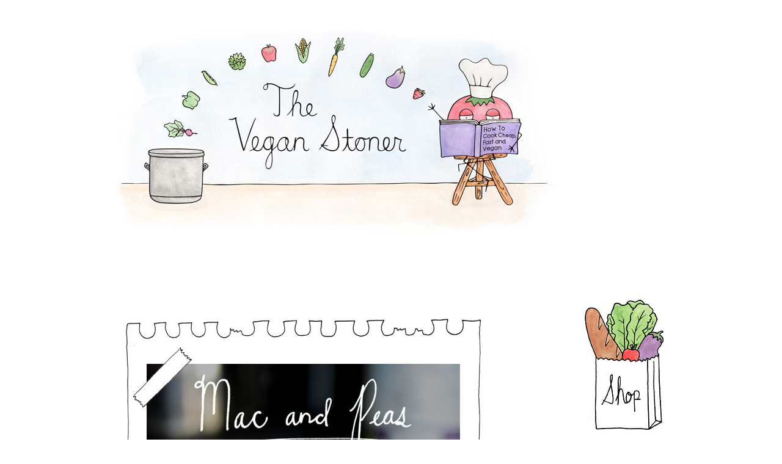

--- FILE ---
content_type: text/html; charset=UTF-8
request_url: https://www.theveganstoner.com/2011/02/vegan-stoners-mac-n-peas.html?showComment=1300151693095
body_size: 13824
content:
<!DOCTYPE html>
<html class='v2' dir='ltr' xmlns='http://www.w3.org/1999/xhtml' xmlns:b='http://www.google.com/2005/gml/b' xmlns:data='http://www.google.com/2005/gml/data' xmlns:expr='http://www.google.com/2005/gml/expr'>
<head>
<link href='https://www.blogger.com/static/v1/widgets/335934321-css_bundle_v2.css' rel='stylesheet' type='text/css'/>
<meta content='IE=EmulateIE7' http-equiv='X-UA-Compatible'/>
<meta content='0e000f4699553d62e952dc99bff7db0a' name='p:domain_verify'/>
<meta content='width=1100' name='viewport'/>
<meta content='text/html; charset=UTF-8' http-equiv='Content-Type'/>
<meta content='blogger' name='generator'/>
<link href='https://www.theveganstoner.com/favicon.ico' rel='icon' type='image/x-icon'/>
<link href='https://www.theveganstoner.com/2011/02/vegan-stoners-mac-n-peas.html' rel='canonical'/>
<link rel="alternate" type="application/atom+xml" title="The Vegan Stoner - Atom" href="https://www.theveganstoner.com/feeds/posts/default" />
<link rel="alternate" type="application/rss+xml" title="The Vegan Stoner - RSS" href="https://www.theveganstoner.com/feeds/posts/default?alt=rss" />
<link rel="service.post" type="application/atom+xml" title="The Vegan Stoner - Atom" href="https://www.blogger.com/feeds/372634576961498331/posts/default" />

<link rel="alternate" type="application/atom+xml" title="The Vegan Stoner - Atom" href="https://www.theveganstoner.com/feeds/6086919831582239641/comments/default" />
<!--Can't find substitution for tag [blog.ieCssRetrofitLinks]-->
<link href='https://blogger.googleusercontent.com/img/b/R29vZ2xl/AVvXsEhVhaBWNH0XA5KnidFI0CvqdGshBvFCtDq_MfE-t2Fbf5D2wDOLIMrgs4drHnAtOT3QKe_IIXsQR_4mKmootZ-obYsLZHVhWWy915ufCUjWDOJR_5uB9aZYdEtm179Z6hyAIcyvL-l7Bwc/s1584/vs-macnpeas-2.jpg' rel='image_src'/>
<meta content='https://www.theveganstoner.com/2011/02/vegan-stoners-mac-n-peas.html' property='og:url'/>
<meta content='Mac and Peas' property='og:title'/>
<meta content='The Vegan Stoner: How To Cook Cheap, Fast and Vegan' property='og:description'/>
<meta content='https://blogger.googleusercontent.com/img/b/R29vZ2xl/AVvXsEhVhaBWNH0XA5KnidFI0CvqdGshBvFCtDq_MfE-t2Fbf5D2wDOLIMrgs4drHnAtOT3QKe_IIXsQR_4mKmootZ-obYsLZHVhWWy915ufCUjWDOJR_5uB9aZYdEtm179Z6hyAIcyvL-l7Bwc/w1200-h630-p-k-no-nu/vs-macnpeas-2.jpg' property='og:image'/>
<title>The Vegan Stoner: Mac and Peas</title>
<style id='page-skin-1' type='text/css'><!--
/*
/* Variable definitions
====================
<Variable name="keycolor" description="Main Color" type="color" default="#66bbdd"/>
<Group description="Page Text" selector="body">
<Variable name="body.font" description="Font" type="font"
default="normal normal 12px Arial, Tahoma, Helvetica, FreeSans, sans-serif"/>
<Variable name="body.text.color" description="Text Color" type="color" default="#222222"/>
</Group>
<Group description="Backgrounds" selector=".body-fauxcolumns-outer">
<Variable name="body.background.color" description="Outer Background" type="color" default="#ffffff"/>
<Variable name="content.background.color" description="Main Background" type="color" default="#ffffff"/>
<Variable name="header.background.color" description="Header Background" type="color" default="transparent"/>
</Group>
<Group description="Links" selector=".main-outer">
<Variable name="link.color" description="Link Color" type="color" default="#7f7f7f"/>
<Variable name="link.visited.color" description="Visited Color" type="color" default="#888888"/>
<Variable name="link.hover.color" description="Hover Color" type="color" default="#7f7f7f"/>
</Group>
<Group description="Blog Title" selector=".header h1">
<Variable name="header.font" description="Font" type="font"
default="normal normal 60px Arial, Tahoma, Helvetica, FreeSans, sans-serif"/>
<Variable name="header.text.color" description="Title Color" type="color" default="#ffffff" />
</Group>
<Group description="Blog Description" selector=".header .description">
<Variable name="description.text.color" description="Description Color" type="color"
default="#777777" />
</Group>
<Group description="Tabs Text" selector=".tabs-inner .widget li a">
<Variable name="tabs.font" description="Font" type="font"
default="normal normal 14px Arial, Tahoma, Helvetica, FreeSans, sans-serif"/>
<Variable name="tabs.text.color" description="Text Color" type="color" default="#999999"/>
<Variable name="tabs.selected.text.color" description="Selected Color" type="color" default="#000000"/>
</Group>
<Group description="Tabs Background" selector=".tabs-outer .PageList">
<Variable name="tabs.background.color" description="Background Color" type="color" default="#ffffff"/>
<Variable name="tabs.selected.background.color" description="Selected Color" type="color" default="#ffffff"/>
</Group>
<Group description="Post Title" selector="h3.post-title, .comments h4">
<Variable name="post.title.font" description="Title Font" type="font"
default="normal normal 14px Arial, Tahoma, Helvetica, FreeSans, sans-serif"/>
<Variable name="post.title.color" description="Color" type="color" default="#FFFFFF"/>
<Variable name="post.title.hover.color" description="Hover Color" type="color" default="#FFFFFF"/>
</Group>
<Group description="Date Header" selector=".date-header">
<Variable name="date.header.color" description="Text Color" type="color"
default="#5d5d5d"/>
<Variable name="date.header.background.color" description="Background Color" type="color"
default="transparent"/>
</Group>
<Group description="Post Footer" selector=".post-footer">
<Variable name="post.footer.text.color" description="Text Color" type="color" default="#666666"/>
<Variable name="post.footer.background.color" description="Background Color" type="color"
default="#ffffff"/>
<Variable name="post.footer.border.color" description="Shadow Color" type="color" default="#ffffff"/>
</Group>
<Group description="Gadgets" selector="h2">
<Variable name="widget.title.font" description="Title Font" type="font"
default="normal bold 11px Arial, Tahoma, Helvetica, FreeSans, sans-serif"/>
<Variable name="widget.title.text.color" description="Title Color" type="color" default="#000000"/>
<Variable name="widget.alternate.text.color" description="Alternate Color" type="color" default="#999999"/>
</Group>
<Group description="Images" selector=".main-inner">
<Variable name="image.background.color" description="Background Color" type="color" default="#ffffff"/>
<Variable name="image.border.color" description="Border Color" type="color" default="#eeeeee"/>
<Variable name="image.text.color" description="Caption Text Color" type="color" default="#5d5d5d"/>
</Group>
<Group description="Accents" selector=".content-inner">
<Variable name="body.rule.color" description="Separator Line Color" type="color" default="#ffffff"/>
<Variable name="tabs.border.color" description="Tabs Border Color" type="color" default="transparent"/>
</Group>
<Variable name="body.background" description="Body Background" type="background"
color="#ffffff" default="$(color) none repeat scroll top left"/>
<Variable name="body.background.override" description="Body Background Override" type="string" default=""/>
<Variable name="body.background.gradient.cap" description="Body Gradient Cap" type="url"
default="url(http://www.blogblog.com/1kt/simple/gradients_light.png)"/>
<Variable name="body.background.gradient.tile" description="Body Gradient Tile" type="url"
default="url(http://www.blogblog.com/1kt/simple/body_gradient_tile_light.png)"/>
<Variable name="content.background.color.selector" description="Content Background Color Selector" type="string" default=".content-inner"/>
<Variable name="content.padding" description="Content Padding" type="length" default="10px"/>
<Variable name="content.padding.horizontal" description="Content Horizontal Padding" type="length" default="10px"/>
<Variable name="content.shadow.spread" description="Content Shadow Spread" type="length" default="40px"/>
<Variable name="content.shadow.spread.webkit" description="Content Shadow Spread (WebKit)" type="length" default="5px"/>
<Variable name="content.shadow.spread.ie" description="Content Shadow Spread (IE)" type="length" default="10px"/>
<Variable name="main.border.width" description="Main Border Width" type="length" default="0"/>
<Variable name="header.background.gradient" description="Header Gradient" type="url" default="none"/>
<Variable name="header.shadow.offset.left" description="Header Shadow Offset Left" type="length" default="-1px"/>
<Variable name="header.shadow.offset.top" description="Header Shadow Offset Top" type="length" default="-1px"/>
<Variable name="header.shadow.spread" description="Header Shadow Spread" type="length" default="1px"/>
<Variable name="header.padding" description="Header Padding" type="length" default="30px"/>
<Variable name="header.border.size" description="Header Border Size" type="length" default="1px"/>
<Variable name="header.bottom.border.size" description="Header Bottom Border Size" type="length" default="1px"/>
<Variable name="header.border.horizontalsize" description="Header Horizontal Border Size" type="length" default="0"/>
<Variable name="description.text.size" description="Description Text Size" type="string" default="140%"/>
<Variable name="tabs.margin.top" description="Tabs Margin Top" type="length" default="0" />
<Variable name="tabs.margin.side" description="Tabs Side Margin" type="length" default="30px" />
<Variable name="tabs.background.gradient" description="Tabs Background Gradient" type="url"
default="url(http://www.blogblog.com/1kt/simple/gradients_light.png)"/>
<Variable name="tabs.border.width" description="Tabs Border Width" type="length" default="0px"/>
<Variable name="tabs.bevel.border.width" description="Tabs Bevel Border Width" type="length" default="0px"/>
<Variable name="date.header.padding" description="Date Header Padding" type="string" default="inherit"/>
<Variable name="date.header.letterspacing" description="Date Header Letter Spacing" type="string" default="inherit"/>
<Variable name="date.header.margin" description="Date Header Margin" type="string" default="inherit"/>
<Variable name="post.margin.bottom" description="Post Bottom Margin" type="length" default="25px"/>
<Variable name="image.border.small.size" description="Image Border Small Size" type="length" default="0px"/>
<Variable name="image.border.large.size" description="Image Border Large Size" type="length" default="0px"/>
<Variable name="page.width.selector" description="Page Width Selector" type="string" default=".region-inner"/>
<Variable name="page.width" description="Page Width" type="string" default="auto"/>
<Variable name="main.section.margin" description="Main Section Margin" type="length" default="15px"/>
<Variable name="main.padding" description="Main Padding" type="length" default="15px"/>
<Variable name="main.padding.top" description="Main Padding Top" type="length" default="30px"/>
<Variable name="main.padding.bottom" description="Main Padding Bottom" type="length" default="30px"/>
<Variable name="paging.background"
color="#ffffff"
description="Background of blog paging area" type="background"
default="transparent none no-repeat scroll top center"/>
<Variable name="footer.bevel" description="Bevel border length of footer" type="length" default="0"/>
<Variable name="startSide" description="Side where text starts in blog language" type="automatic" default="left"/>
<Variable name="endSide" description="Side where text ends in blog language" type="automatic" default="right"/>
*/
/* Content
----------------------------------------------- */
body, .body-fauxcolumn-outer {
font: normal normal 14px 'Courier New', Courier, FreeMono, monospace;
color: #5d5d5d;
background: #ffffff none repeat scroll top left;
padding: 0 0 0 0;
}
html body .region-inner {
min-width: 0;
max-width: 100%;
width: auto;
}
a:link {
text-decoration:none;
color: #999999;
}
a:visited {
text-decoration:none;
color: #999999;
}
a:hover {
text-decoration:underline;
color: #7f7f7f;
}
.body-fauxcolumn-outer .fauxcolumn-inner {
background: transparent none repeat scroll top left;
_background-image: none;
}
.body-fauxcolumn-outer .cap-top {
position: absolute;
z-index: 1;
height: 400px;
width: 100%;
background: #ffffff none repeat scroll top left;
}
.body-fauxcolumn-outer .cap-top .cap-left {
width: 100%;
background: transparent none repeat-x scroll top left;
_background-image: none;
}
.content-outer {
-moz-box-shadow: 0 0 0 rgba(0, 0, 0, 0);
-webkit-box-shadow: 0 0 0 rgba(0, 0, 0, 0);
-goog-ms-box-shadow: 0 0 0 #ffffff;
box-shadow: 0 0 0 rgba(0, 0, 0, 0);
margin-bottom: 0px;
}
.content-inner {
padding: 10px 40px;
}
.content-inner {
background-color: #ffffff;
}
/* Header
----------------------------------------------- */
.header-outer {
background: transparent none repeat-x scroll 0 -400px;
_background-image: none;
}
.Header h1 {
font: normal normal 40px 'Trebuchet MS',Trebuchet,Verdana,sans-serif;
color: #ffffff;
text-shadow: 0 0 0 rgba(0, 0, 0, 0);
}
.Header h1 a {
color: #ffffff;
}
.Header .description {
font-size: 16px;
color: #ffffff;
}
.header-inner .Header .titlewrapper {
padding: 22px 0;
}
.header-inner .Header .descriptionwrapper {
padding: 0 0;
}
/* Tabs
----------------------------------------------- */
.tabs-inner .section:first-child {
border-top: 0 solid transparent;
}
.tabs-inner .section:first-child ul {
margin-top: -1px;
border-top: 1px solid transparent;
border-left: 1px solid transparent;
border-right: 1px solid transparent;
}
.tabs-inner .widget ul {
background: transparent none repeat-x scroll 0 -800px;
_background-image: none;
border-bottom: 0px solid transparent;
margin-top: 0;
margin-left: -30px;
margin-right: -30px;
}
.tabs-inner .widget li a {
display: inline-block;
padding: .6em 1em;
font: normal normal 14px 'Courier New', Courier, FreeMono, monospace;
color: #ffffff;
border-left: 0px solid #ffffff;
border-right: 0px solid transparent;
}
.tabs-inner .widget li:first-child a {
border-left: none;
}
.tabs-inner .widget li.selected a, .tabs-inner .widget li a:hover {
color: #ffffff;
background-color: #ffffff;
text-decoration: none;
}
/* Columns
----------------------------------------------- */
.main-outer {
border-top: 0 solid transparent;
}
.fauxcolumn-left-outer .fauxcolumn-inner {
border-right: 0px solid transparent;
}
.fauxcolumn-right-outer .fauxcolumn-inner {
border-left: 0px solid transparent;
}
/* Headings
----------------------------------------------- */
h2 {
margin: 0 0 1em 0;
font: normal bold 16px 'Courier New', Courier, FreeMono, monospace;
color: #ffffff;
text-transform: uppercase;
}
/* Widgets
----------------------------------------------- */
.widget .zippy {
color: #ffffff;
text-shadow: 2px 2px 1px rgba(0, 0, 0, 0);
}
.widget .popular-posts ul {
list-style: none;
}
/* Posts
----------------------------------------------- */
.date-header span {
background-color: #ffffff;
color: #ffffff;
padding: 0.4em;
letter-spacing: 3px;
margin: inherit;
}
.main-inner {
padding-top: 35px;
padding-bottom: 65px;
}
.main-inner .column-center-inner {
padding: 0 0;
}
.main-inner .column-center-inner .section {
margin: 0 1em;
}
.post {
margin: 0 0 45px 0;
}
h3.post-title {
margin: 0;
font: normal normal 24px 'Courier New', Courier, FreeMono, monospace;
color: #FFFFFF;
}
h3.post-title a {
color: #FFFFFF;
}
h3.post-title a:hover {
color: #FFFFFF;
}
.post-body {
font-size: 110%;
line-height: 1.4;
position: relative;
}
.post-body img, .post-body .tr-caption-container, .Profile img, .Image img,
.BlogList .item-thumbnail img {
padding: 2px;
background: transparent;
border: 1px solid transparent;
-moz-box-shadow: 0px 0px 0px rgba(0, 0, 0, 0);
-webkit-box-shadow: 0px 0px 0px rgba(0, 0, 0, 0);
box-shadow: 0px 0px 0px rgba(0, 0, 0, 0);
}
.post-body img, .post-body .tr-caption-container {
padding: 5px;
}
.post-body .tr-caption-container {
color: transparent;
}
.post-body .tr-caption-container img {
padding: 0;
background: transparent;
border: none;
-moz-box-shadow: 0 0 0 rgba(0, 0, 0, 0);
-webkit-box-shadow: 0 0 0 rgba(0, 0, 0, 0);
box-shadow: 0 0 0 rgba(0, 0, 0, 0);
}
.post-header {
margin: 0 0 1.5em;
line-height: 0;
font-size: 90%;
}
.post-footer {
margin: 20px -2px 0;
padding: 5px 10px;
color: #bebebe;
background-color: transparent;
border-bottom: 0px solid transparent;
line-height: 0;
font-size: 100%;
}
#comments .comment-author {
padding-top: 1.5em;
border-top: 1px solid transparent;
background-position: 0 1.5em;
}
#comments .comment-author:first-child {
padding-top: 0;
border-top: none;
}
.avatar-image-container {
margin: .2em 0 0;
}
#comments .avatar-image-container img {
border: 1px solid transparent;
}
/* Accents
---------------------------------------------- */
.section-columns td.columns-cell {
border-left: 1px solid transparent;
}
.blog-pager {
background: transparent url(//www.blogblog.com/1kt/simple/paging_dot.png) repeat-x scroll top center;
}
.blog-pager-older-link, .home-link,
.blog-pager-newer-link {
background-color: #ffffff;
padding: 5px;
}
.footer-outer {
border-top: 0px dashed #bbbbbb;
}
/* Mobile
----------------------------------------------- */
body.mobile  {
padding: 0;
}
.mobile .content-inner {
padding: 0;
}
.mobile .content-outer {
-webkit-box-shadow: 0 0 3px rgba(0, 0, 0, 0);
box-shadow: 0 0 3px rgba(0, 0, 0, 0);
padding: 0 0;
}
body.mobile .AdSense {
margin-left: -0;
}
.mobile .tabs-inner .widget ul {
margin-left: 0;
margin-right: 0;
}
.mobile .post {
margin: 0;
}
.mobile .main-inner .column-center-inner .section {
margin: 0;
}
.mobile .main-inner {
padding-top: 20px;
padding-bottom: 20px;
}
.mobile .main-inner .column-center-inner {
padding: 0;
}
.mobile .date-header span {
padding: 0.4em 10px;
margin: 0 -10px;
}
.mobile h3.post-title {
margin: 0;
}
.mobile .blog-pager {
background: transparent;
}
.mobile .footer-outer {
border-top: none;
}
.mobile .main-inner, .mobile .footer-inner {
background-color: #ffffff;
}
.mobile-link-button {
background-color: #999999;
}
.mobile-link-button a:link, .mobile-link-button a:visited {
color: #ffffff;
}

--></style>
<style id='template-skin-1' type='text/css'><!--
body {
min-width: 990px;
}
.content-outer, .content-fauxcolumn-outer, .region-inner {
min-width: 990px;
max-width: 990px;
_width: 990px;
}
.main-inner .columns {
padding-left: 0px;
padding-right: 180px;
}
.main-inner .fauxcolumn-center-outer {
left: 0px;
right: 180px;
/* IE6 does not respect left and right together */
_width: expression(this.parentNode.offsetWidth -
parseInt("0px") -
parseInt("180px") + 'px');
}
.main-inner .fauxcolumn-left-outer {
width: 0px;
}
.main-inner .fauxcolumn-right-outer {
width: 180px;
}
.main-inner .column-left-outer {
width: 0px;
right: 100%;
margin-left: -0px;
}
.main-inner .column-right-outer {
width: 180px;
margin-right: -180px;
}
#layout {
min-width: 0;
}
#layout .content-outer {
min-width: 0;
width: 800px;
}
#layout .region-inner {
min-width: 0;
width: auto;
}
--></style>
<script type='text/javascript'>

  var _gaq = _gaq || [];
  _gaq.push(['_setAccount', 'UA-10390455-2']);
  _gaq.push(['_trackPageview']);

  (function() {
    var ga = document.createElement('script'); ga.type = 'text/javascript'; ga.async = true;
    ga.src = ('https:' == document.location.protocol ? 'https://ssl' : 'http://www') + '.google-analytics.com/ga.js';
    var s = document.getElementsByTagName('script')[0]; s.parentNode.insertBefore(ga, s);
  })();

</script>
<link href='https://www.blogger.com/dyn-css/authorization.css?targetBlogID=372634576961498331&amp;zx=90ae4efd-8d70-4a6c-a76e-7568a00c10eb' media='none' onload='if(media!=&#39;all&#39;)media=&#39;all&#39;' rel='stylesheet'/><noscript><link href='https://www.blogger.com/dyn-css/authorization.css?targetBlogID=372634576961498331&amp;zx=90ae4efd-8d70-4a6c-a76e-7568a00c10eb' rel='stylesheet'/></noscript>
<meta name='google-adsense-platform-account' content='ca-host-pub-1556223355139109'/>
<meta name='google-adsense-platform-domain' content='blogspot.com'/>

</head>
<body class='loading'>
<div class='navbar no-items section' id='navbar'>
</div>
<div class='body-fauxcolumns'>
<div class='fauxcolumn-outer body-fauxcolumn-outer'>
<div class='cap-top'>
<div class='cap-left'></div>
<div class='cap-right'></div>
</div>
<div class='fauxborder-left'>
<div class='fauxborder-right'></div>
<div class='fauxcolumn-inner'>
</div>
</div>
<div class='cap-bottom'>
<div class='cap-left'></div>
<div class='cap-right'></div>
</div>
</div>
</div>
<div class='content'>
<div class='content-fauxcolumns'>
<div class='fauxcolumn-outer content-fauxcolumn-outer'>
<div class='cap-top'>
<div class='cap-left'></div>
<div class='cap-right'></div>
</div>
<div class='fauxborder-left'>
<div class='fauxborder-right'></div>
<div class='fauxcolumn-inner'>
</div>
</div>
<div class='cap-bottom'>
<div class='cap-left'></div>
<div class='cap-right'></div>
</div>
</div>
</div>
<div class='content-outer'>
<div class='content-cap-top cap-top'>
<div class='cap-left'></div>
<div class='cap-right'></div>
</div>
<div class='fauxborder-left content-fauxborder-left'>
<div class='fauxborder-right content-fauxborder-right'></div>
<div class='content-inner'>
<header>
<div class='header-outer'>
<div class='header-cap-top cap-top'>
<div class='cap-left'></div>
<div class='cap-right'></div>
</div>
<div class='fauxborder-left header-fauxborder-left'>
<div class='fauxborder-right header-fauxborder-right'></div>
<div class='region-inner header-inner'>
<div class='header section' id='header'><div class='widget Header' data-version='1' id='Header1'>
<div id='header-inner'>
<a href='https://www.theveganstoner.com/' style='display: block'>
<img alt='The Vegan Stoner' height='353px; ' id='Header1_headerimg' src='https://blogger.googleusercontent.com/img/b/R29vZ2xl/AVvXsEgLpAnWXOBjogxnq43sF37L6YkmK0FqW-Y8psEbzATGzDg-m1TqXOFnSPS6RiZqNpOJxTHhwpvx3gEfoXz_kptAKXUjjbtqfjzIl8WfsOtT0w0mNtzXxcvuhELZhg2s0bI9mpTNDiHH38c/s1600-r/Banner-Jan-13.jpg' style='display: block' width='729px; '/>
</a>
</div>
</div></div>
</div>
</div>
<div class='header-cap-bottom cap-bottom'>
<div class='cap-left'></div>
<div class='cap-right'></div>
</div>
</div>
</header>
<div class='tabs-outer'>
<div class='tabs-cap-top cap-top'>
<div class='cap-left'></div>
<div class='cap-right'></div>
</div>
<div class='fauxborder-left tabs-fauxborder-left'>
<div class='fauxborder-right tabs-fauxborder-right'></div>
<div class='region-inner tabs-inner'>
<div class='tabs no-items section' id='crosscol'></div>
<div class='tabs no-items section' id='crosscol-overflow'></div>
</div>
</div>
<div class='tabs-cap-bottom cap-bottom'>
<div class='cap-left'></div>
<div class='cap-right'></div>
</div>
</div>
<div class='main-outer'>
<div class='main-cap-top cap-top'>
<div class='cap-left'></div>
<div class='cap-right'></div>
</div>
<div class='fauxborder-left main-fauxborder-left'>
<div class='fauxborder-right main-fauxborder-right'></div>
<div class='region-inner main-inner'>
<div class='columns fauxcolumns'>
<div class='fauxcolumn-outer fauxcolumn-center-outer'>
<div class='cap-top'>
<div class='cap-left'></div>
<div class='cap-right'></div>
</div>
<div class='fauxborder-left'>
<div class='fauxborder-right'></div>
<div class='fauxcolumn-inner'>
</div>
</div>
<div class='cap-bottom'>
<div class='cap-left'></div>
<div class='cap-right'></div>
</div>
</div>
<div class='fauxcolumn-outer fauxcolumn-left-outer'>
<div class='cap-top'>
<div class='cap-left'></div>
<div class='cap-right'></div>
</div>
<div class='fauxborder-left'>
<div class='fauxborder-right'></div>
<div class='fauxcolumn-inner'>
</div>
</div>
<div class='cap-bottom'>
<div class='cap-left'></div>
<div class='cap-right'></div>
</div>
</div>
<div class='fauxcolumn-outer fauxcolumn-right-outer'>
<div class='cap-top'>
<div class='cap-left'></div>
<div class='cap-right'></div>
</div>
<div class='fauxborder-left'>
<div class='fauxborder-right'></div>
<div class='fauxcolumn-inner'>
</div>
</div>
<div class='cap-bottom'>
<div class='cap-left'></div>
<div class='cap-right'></div>
</div>
</div>
<!-- corrects IE6 width calculation -->
<div class='columns-inner'>
<div class='column-center-outer'>
<div class='column-center-inner'>
<div class='main section' id='main'><div class='widget Blog' data-version='1' id='Blog1'>
<div class='blog-posts hfeed'>
<!--Can't find substitution for tag [defaultAdStart]-->

          <div class="date-outer">
        

          <div class="date-posts">
        
<div class='post-outer'>
<div class='post hentry'>
<a name='6086919831582239641'></a>
<h3 class='post-title entry-title'>
Mac and Peas
</h3>
<div class='post-header'>
<div class='post-header-line-1'></div>
</div>
<div class='post-body entry-content'>
<br><br><img alt="The Vegan Stoner&#39;s Mac and Peas" border="0" src="https://blogger.googleusercontent.com/img/b/R29vZ2xl/AVvXsEhVhaBWNH0XA5KnidFI0CvqdGshBvFCtDq_MfE-t2Fbf5D2wDOLIMrgs4drHnAtOT3QKe_IIXsQR_4mKmootZ-obYsLZHVhWWy915ufCUjWDOJR_5uB9aZYdEtm179Z6hyAIcyvL-l7Bwc/s1584/vs-macnpeas-2.jpg" />
<div style='clear: both;'></div>
</div>
<div class='post-footer'>
<div class='post-footer-line post-footer-line-1'><span class='post-comment-link'>
</span>
<span class='post-icons'>
</span>
</div>
<div class='post-footer-line post-footer-line-2'></div>
<div class='post-footer-line post-footer-line-3'></div>
</div>
</div>
<div class='comments' id='comments'>
<a name='comments'></a>
<h4>33 comments:</h4>
<div id='Blog1_comments-block-wrapper'>
<dl class='' id='comments-block'>
<dt class='comment-author anon-comment-icon' id='c8515961376732591800'>
<a name='c8515961376732591800'></a>
<a href='http://twitter.com/slizzi' rel='nofollow'>Lizz</a>
said...
</dt>
<dd class='comment-body' id='Blog1_cmt-8515961376732591800'>
<p>
I hope this blog didn&#39;t end because I love it!
</p>
</dd>
<dd class='comment-footer'>
<span class='comment-timestamp'>
<a href='https://www.theveganstoner.com/2011/02/vegan-stoners-mac-n-peas.html?showComment=1298343182967#c8515961376732591800' title='comment permalink'>
February 21, 2011
</a>
<span class='item-control blog-admin pid-1986880145'>
<a class='comment-delete' href='https://www.blogger.com/comment/delete/372634576961498331/8515961376732591800' title='Delete Comment'>
<img src='https://resources.blogblog.com/img/icon_delete13.gif'/>
</a>
</span>
</span>
</dd>
<dt class='comment-author blogger-comment-icon' id='c5228883307759852390'>
<a name='c5228883307759852390'></a>
<a href='https://www.blogger.com/profile/03318495407077862857' rel='nofollow'>Social Network Suicide</a>
said...
</dt>
<dd class='comment-body' id='Blog1_cmt-5228883307759852390'>
<p>
Nutritional yeast vegan mac is the best! I am not even vegan.
</p>
</dd>
<dd class='comment-footer'>
<span class='comment-timestamp'>
<a href='https://www.theveganstoner.com/2011/02/vegan-stoners-mac-n-peas.html?showComment=1298396190849#c5228883307759852390' title='comment permalink'>
February 22, 2011
</a>
<span class='item-control blog-admin pid-1725165632'>
<a class='comment-delete' href='https://www.blogger.com/comment/delete/372634576961498331/5228883307759852390' title='Delete Comment'>
<img src='https://resources.blogblog.com/img/icon_delete13.gif'/>
</a>
</span>
</span>
</dd>
<dt class='comment-author anon-comment-icon' id='c7436763287236421969'>
<a name='c7436763287236421969'></a>
Ria
said...
</dt>
<dd class='comment-body' id='Blog1_cmt-7436763287236421969'>
<p>
This blog is amazing, where/how do you get these recipes? Never stop doing this, please
</p>
</dd>
<dd class='comment-footer'>
<span class='comment-timestamp'>
<a href='https://www.theveganstoner.com/2011/02/vegan-stoners-mac-n-peas.html?showComment=1298412286614#c7436763287236421969' title='comment permalink'>
February 22, 2011
</a>
<span class='item-control blog-admin pid-1986880145'>
<a class='comment-delete' href='https://www.blogger.com/comment/delete/372634576961498331/7436763287236421969' title='Delete Comment'>
<img src='https://resources.blogblog.com/img/icon_delete13.gif'/>
</a>
</span>
</span>
</dd>
<dt class='comment-author anon-comment-icon' id='c7760011110369177048'>
<a name='c7760011110369177048'></a>
Anonymous
said...
</dt>
<dd class='comment-body' id='Blog1_cmt-7760011110369177048'>
<p>
What exactly is a &#39;scoop&#39; of margerine? <br />Looks very yummy.
</p>
</dd>
<dd class='comment-footer'>
<span class='comment-timestamp'>
<a href='https://www.theveganstoner.com/2011/02/vegan-stoners-mac-n-peas.html?showComment=1298428663757#c7760011110369177048' title='comment permalink'>
February 22, 2011
</a>
<span class='item-control blog-admin pid-1986880145'>
<a class='comment-delete' href='https://www.blogger.com/comment/delete/372634576961498331/7760011110369177048' title='Delete Comment'>
<img src='https://resources.blogblog.com/img/icon_delete13.gif'/>
</a>
</span>
</span>
</dd>
<dt class='comment-author anon-comment-icon' id='c9161398174480310596'>
<a name='c9161398174480310596'></a>
The Vegan Stoner
said...
</dt>
<dd class='comment-body' id='Blog1_cmt-9161398174480310596'>
<p>
A spoonful more or less, to taste.
</p>
</dd>
<dd class='comment-footer'>
<span class='comment-timestamp'>
<a href='https://www.theveganstoner.com/2011/02/vegan-stoners-mac-n-peas.html?showComment=1298440121171#c9161398174480310596' title='comment permalink'>
February 22, 2011
</a>
<span class='item-control blog-admin pid-1986880145'>
<a class='comment-delete' href='https://www.blogger.com/comment/delete/372634576961498331/9161398174480310596' title='Delete Comment'>
<img src='https://resources.blogblog.com/img/icon_delete13.gif'/>
</a>
</span>
</span>
</dd>
<dt class='comment-author anon-comment-icon' id='c5050787676981188247'>
<a name='c5050787676981188247'></a>
Dylan
said...
</dt>
<dd class='comment-body' id='Blog1_cmt-5050787676981188247'>
<p>
Made this late last night. Quick and simply Amazing! Going to eat the leftovers right now *munch munch munch*
</p>
</dd>
<dd class='comment-footer'>
<span class='comment-timestamp'>
<a href='https://www.theveganstoner.com/2011/02/vegan-stoners-mac-n-peas.html?showComment=1298595486710#c5050787676981188247' title='comment permalink'>
February 24, 2011
</a>
<span class='item-control blog-admin pid-1986880145'>
<a class='comment-delete' href='https://www.blogger.com/comment/delete/372634576961498331/5050787676981188247' title='Delete Comment'>
<img src='https://resources.blogblog.com/img/icon_delete13.gif'/>
</a>
</span>
</span>
</dd>
<dt class='comment-author anon-comment-icon' id='c90813124353067353'>
<a name='c90813124353067353'></a>
<a href='http://juliannerae.tumblr.com' rel='nofollow'>jrhall</a>
said...
</dt>
<dd class='comment-body' id='Blog1_cmt-90813124353067353'>
<p>
This was awesome. I added a little almond milk, some Herbamare, and some freshly grated black pepper -- yum!
</p>
</dd>
<dd class='comment-footer'>
<span class='comment-timestamp'>
<a href='https://www.theveganstoner.com/2011/02/vegan-stoners-mac-n-peas.html?showComment=1298928058153#c90813124353067353' title='comment permalink'>
February 28, 2011
</a>
<span class='item-control blog-admin pid-1986880145'>
<a class='comment-delete' href='https://www.blogger.com/comment/delete/372634576961498331/90813124353067353' title='Delete Comment'>
<img src='https://resources.blogblog.com/img/icon_delete13.gif'/>
</a>
</span>
</span>
</dd>
<dt class='comment-author anon-comment-icon' id='c1819264160236482482'>
<a name='c1819264160236482482'></a>
Rach
said...
</dt>
<dd class='comment-body' id='Blog1_cmt-1819264160236482482'>
<p>
How much pasta should I cook for this recipe??
</p>
</dd>
<dd class='comment-footer'>
<span class='comment-timestamp'>
<a href='https://www.theveganstoner.com/2011/02/vegan-stoners-mac-n-peas.html?showComment=1298936019601#c1819264160236482482' title='comment permalink'>
February 28, 2011
</a>
<span class='item-control blog-admin pid-1986880145'>
<a class='comment-delete' href='https://www.blogger.com/comment/delete/372634576961498331/1819264160236482482' title='Delete Comment'>
<img src='https://resources.blogblog.com/img/icon_delete13.gif'/>
</a>
</span>
</span>
</dd>
<dt class='comment-author anon-comment-icon' id='c2277617571102617153'>
<a name='c2277617571102617153'></a>
The Vegan Stoner
said...
</dt>
<dd class='comment-body' id='Blog1_cmt-2277617571102617153'>
<p>
About two servings, depending on how &quot;yeasty&quot; you want your mac to be and the type of noodles you&#39;re using.
</p>
</dd>
<dd class='comment-footer'>
<span class='comment-timestamp'>
<a href='https://www.theveganstoner.com/2011/02/vegan-stoners-mac-n-peas.html?showComment=1299043255151#c2277617571102617153' title='comment permalink'>
March 01, 2011
</a>
<span class='item-control blog-admin pid-1986880145'>
<a class='comment-delete' href='https://www.blogger.com/comment/delete/372634576961498331/2277617571102617153' title='Delete Comment'>
<img src='https://resources.blogblog.com/img/icon_delete13.gif'/>
</a>
</span>
</span>
</dd>
<dt class='comment-author blogger-comment-icon' id='c8829455944982417000'>
<a name='c8829455944982417000'></a>
<a href='https://www.blogger.com/profile/15668122903076894263' rel='nofollow'>Sammy</a>
said...
</dt>
<dd class='comment-body' id='Blog1_cmt-8829455944982417000'>
<p>
is it sriracha chili sauce or like a sweet thai chili sauce?
</p>
</dd>
<dd class='comment-footer'>
<span class='comment-timestamp'>
<a href='https://www.theveganstoner.com/2011/02/vegan-stoners-mac-n-peas.html?showComment=1299787961113#c8829455944982417000' title='comment permalink'>
March 10, 2011
</a>
<span class='item-control blog-admin pid-1456087327'>
<a class='comment-delete' href='https://www.blogger.com/comment/delete/372634576961498331/8829455944982417000' title='Delete Comment'>
<img src='https://resources.blogblog.com/img/icon_delete13.gif'/>
</a>
</span>
</span>
</dd>
<dt class='comment-author anon-comment-icon' id='c3023186059344947889'>
<a name='c3023186059344947889'></a>
The Vegan Stoner
said...
</dt>
<dd class='comment-body' id='Blog1_cmt-3023186059344947889'>
<p>
We didn&#39;t use a sweet sauce, but that might be just as delicious. Let us know how it comes out if you try it that way.
</p>
</dd>
<dd class='comment-footer'>
<span class='comment-timestamp'>
<a href='https://www.theveganstoner.com/2011/02/vegan-stoners-mac-n-peas.html?showComment=1299792690348#c3023186059344947889' title='comment permalink'>
March 10, 2011
</a>
<span class='item-control blog-admin pid-1986880145'>
<a class='comment-delete' href='https://www.blogger.com/comment/delete/372634576961498331/3023186059344947889' title='Delete Comment'>
<img src='https://resources.blogblog.com/img/icon_delete13.gif'/>
</a>
</span>
</span>
</dd>
<dt class='comment-author blogger-comment-icon' id='c5356990892359475751'>
<a name='c5356990892359475751'></a>
<a href='https://www.blogger.com/profile/15488376219778054436' rel='nofollow'>E.</a>
said...
</dt>
<dd class='comment-body' id='Blog1_cmt-5356990892359475751'>
<p>
Tried this but wasn&#39;t very successful. I don&#39;t get the flour part... is sucks up all the creaminess and makes it dry. Maybe I added too much?
</p>
</dd>
<dd class='comment-footer'>
<span class='comment-timestamp'>
<a href='https://www.theveganstoner.com/2011/02/vegan-stoners-mac-n-peas.html?showComment=1300146975358#c5356990892359475751' title='comment permalink'>
March 14, 2011
</a>
<span class='item-control blog-admin pid-287490655'>
<a class='comment-delete' href='https://www.blogger.com/comment/delete/372634576961498331/5356990892359475751' title='Delete Comment'>
<img src='https://resources.blogblog.com/img/icon_delete13.gif'/>
</a>
</span>
</span>
</dd>
<dt class='comment-author anon-comment-icon' id='c2551827284885995527'>
<a name='c2551827284885995527'></a>
The Vegan Stoner
said...
</dt>
<dd class='comment-body' id='Blog1_cmt-2551827284885995527'>
<p>
Sorry to hear that Erin. Try adding soy milk or a bit of water until it reaches your desired consistency. Also make sure to mix in the whole can of peas, including the liquid.
</p>
</dd>
<dd class='comment-footer'>
<span class='comment-timestamp'>
<a href='https://www.theveganstoner.com/2011/02/vegan-stoners-mac-n-peas.html?showComment=1300151693095#c2551827284885995527' title='comment permalink'>
March 14, 2011
</a>
<span class='item-control blog-admin pid-1986880145'>
<a class='comment-delete' href='https://www.blogger.com/comment/delete/372634576961498331/2551827284885995527' title='Delete Comment'>
<img src='https://resources.blogblog.com/img/icon_delete13.gif'/>
</a>
</span>
</span>
</dd>
<dt class='comment-author blogger-comment-icon' id='c312195188770676818'>
<a name='c312195188770676818'></a>
<a href='https://www.blogger.com/profile/15488376219778054436' rel='nofollow'>E.</a>
said...
</dt>
<dd class='comment-body' id='Blog1_cmt-312195188770676818'>
<p>
Ahhh crap. I dumped out the pea juice!!! I&#39;ll know for next time :)
</p>
</dd>
<dd class='comment-footer'>
<span class='comment-timestamp'>
<a href='https://www.theveganstoner.com/2011/02/vegan-stoners-mac-n-peas.html?showComment=1300209615546#c312195188770676818' title='comment permalink'>
March 15, 2011
</a>
<span class='item-control blog-admin pid-287490655'>
<a class='comment-delete' href='https://www.blogger.com/comment/delete/372634576961498331/312195188770676818' title='Delete Comment'>
<img src='https://resources.blogblog.com/img/icon_delete13.gif'/>
</a>
</span>
</span>
</dd>
<dt class='comment-author anon-comment-icon' id='c8777720355848099295'>
<a name='c8777720355848099295'></a>
<a href='http://www.veganimsandstuff.tumblr.com' rel='nofollow'>Joshua LaBure</a>
said...
</dt>
<dd class='comment-body' id='Blog1_cmt-8777720355848099295'>
<p>
I just made this and it was soo good and easy. I have been referring this blog to all my vegan friends!
</p>
</dd>
<dd class='comment-footer'>
<span class='comment-timestamp'>
<a href='https://www.theveganstoner.com/2011/02/vegan-stoners-mac-n-peas.html?showComment=1300216166019#c8777720355848099295' title='comment permalink'>
March 15, 2011
</a>
<span class='item-control blog-admin pid-1986880145'>
<a class='comment-delete' href='https://www.blogger.com/comment/delete/372634576961498331/8777720355848099295' title='Delete Comment'>
<img src='https://resources.blogblog.com/img/icon_delete13.gif'/>
</a>
</span>
</span>
</dd>
<dt class='comment-author anon-comment-icon' id='c8875679620430290606'>
<a name='c8875679620430290606'></a>
Anonymous
said...
</dt>
<dd class='comment-body' id='Blog1_cmt-8875679620430290606'>
<p>
I just made this and it was so delicious!<br />I didn&#39;t have any canned peas on hand so I added canned corn instead.I also threw in some fresh chopped broccoli.Delicious! I love this blog so much! :)
</p>
</dd>
<dd class='comment-footer'>
<span class='comment-timestamp'>
<a href='https://www.theveganstoner.com/2011/02/vegan-stoners-mac-n-peas.html?showComment=1300253097688#c8875679620430290606' title='comment permalink'>
March 15, 2011
</a>
<span class='item-control blog-admin pid-1986880145'>
<a class='comment-delete' href='https://www.blogger.com/comment/delete/372634576961498331/8875679620430290606' title='Delete Comment'>
<img src='https://resources.blogblog.com/img/icon_delete13.gif'/>
</a>
</span>
</span>
</dd>
<dt class='comment-author blogger-comment-icon' id='c3747399583247534637'>
<a name='c3747399583247534637'></a>
<a href='https://www.blogger.com/profile/04997483997119904789' rel='nofollow'>Olivia Dkteaux</a>
said...
</dt>
<dd class='comment-body' id='Blog1_cmt-3747399583247534637'>
<p>
I love this blog, I love how you guys present easy and accessible recipes. The fact that you guys use beautiful drawings of the ingredients makes it much less daunting when I&#39;m fried. I planned this weeks shopping list according to several of these recipes, I am so excited.<br /><br />I love you guys never stop!!! I want to make everything! LOVE!!!!!
</p>
</dd>
<dd class='comment-footer'>
<span class='comment-timestamp'>
<a href='https://www.theveganstoner.com/2011/02/vegan-stoners-mac-n-peas.html?showComment=1301508415806#c3747399583247534637' title='comment permalink'>
March 30, 2011
</a>
<span class='item-control blog-admin pid-1538663923'>
<a class='comment-delete' href='https://www.blogger.com/comment/delete/372634576961498331/3747399583247534637' title='Delete Comment'>
<img src='https://resources.blogblog.com/img/icon_delete13.gif'/>
</a>
</span>
</span>
</dd>
<dt class='comment-author blogger-comment-icon' id='c2119446858257531275'>
<a name='c2119446858257531275'></a>
<a href='https://www.blogger.com/profile/06799012700161313694' rel='nofollow'>JayBerghoff</a>
said...
</dt>
<dd class='comment-body' id='Blog1_cmt-2119446858257531275'>
<p>
I didn&#39;t have any chili sauce in my kitchen today when I was making this, so I added a bit of cayenne pepper to spice it up and it was delicious! <br /><br />I love your recipes!!! Such great ideas. thank you ever so much :)
</p>
</dd>
<dd class='comment-footer'>
<span class='comment-timestamp'>
<a href='https://www.theveganstoner.com/2011/02/vegan-stoners-mac-n-peas.html?showComment=1303248475605#c2119446858257531275' title='comment permalink'>
April 19, 2011
</a>
<span class='item-control blog-admin pid-487968874'>
<a class='comment-delete' href='https://www.blogger.com/comment/delete/372634576961498331/2119446858257531275' title='Delete Comment'>
<img src='https://resources.blogblog.com/img/icon_delete13.gif'/>
</a>
</span>
</span>
</dd>
<dt class='comment-author anon-comment-icon' id='c2438246868997195634'>
<a name='c2438246868997195634'></a>
Anonymous
said...
</dt>
<dd class='comment-body' id='Blog1_cmt-2438246868997195634'>
<p>
This was so delicious and easy to make! Super filling as well. I have lots of leftovers! :]
</p>
</dd>
<dd class='comment-footer'>
<span class='comment-timestamp'>
<a href='https://www.theveganstoner.com/2011/02/vegan-stoners-mac-n-peas.html?showComment=1303690460484#c2438246868997195634' title='comment permalink'>
April 24, 2011
</a>
<span class='item-control blog-admin pid-1986880145'>
<a class='comment-delete' href='https://www.blogger.com/comment/delete/372634576961498331/2438246868997195634' title='Delete Comment'>
<img src='https://resources.blogblog.com/img/icon_delete13.gif'/>
</a>
</span>
</span>
</dd>
<dt class='comment-author blogger-comment-icon' id='c118961805514370139'>
<a name='c118961805514370139'></a>
<a href='https://www.blogger.com/profile/01297764310752646250' rel='nofollow'>Maya Mange</a>
said...
</dt>
<dd class='comment-body' id='Blog1_cmt-118961805514370139'>
<p>
Yum ! I juste made this with canned lentils instead of green peas (which I didn&#39;t have) and added diced firm tofu. Love it !
</p>
</dd>
<dd class='comment-footer'>
<span class='comment-timestamp'>
<a href='https://www.theveganstoner.com/2011/02/vegan-stoners-mac-n-peas.html?showComment=1305036245433#c118961805514370139' title='comment permalink'>
May 10, 2011
</a>
<span class='item-control blog-admin pid-675782364'>
<a class='comment-delete' href='https://www.blogger.com/comment/delete/372634576961498331/118961805514370139' title='Delete Comment'>
<img src='https://resources.blogblog.com/img/icon_delete13.gif'/>
</a>
</span>
</span>
</dd>
<dt class='comment-author anon-comment-icon' id='c4372294358465004619'>
<a name='c4372294358465004619'></a>
<a href='http://gemeaux.tumblr.com' rel='nofollow'>Katie</a>
said...
</dt>
<dd class='comment-body' id='Blog1_cmt-4372294358465004619'>
<p>
Awesome!  Added some onions sauteed w/ liquid smoke for bacony goodness
</p>
</dd>
<dd class='comment-footer'>
<span class='comment-timestamp'>
<a href='https://www.theveganstoner.com/2011/02/vegan-stoners-mac-n-peas.html?showComment=1308899195054#c4372294358465004619' title='comment permalink'>
June 24, 2011
</a>
<span class='item-control blog-admin pid-1986880145'>
<a class='comment-delete' href='https://www.blogger.com/comment/delete/372634576961498331/4372294358465004619' title='Delete Comment'>
<img src='https://resources.blogblog.com/img/icon_delete13.gif'/>
</a>
</span>
</span>
</dd>
<dt class='comment-author anon-comment-icon' id='c5681031159507302603'>
<a name='c5681031159507302603'></a>
Anonymous
said...
</dt>
<dd class='comment-body' id='Blog1_cmt-5681031159507302603'>
<p>
Eating this right now!! Yummy!
</p>
</dd>
<dd class='comment-footer'>
<span class='comment-timestamp'>
<a href='https://www.theveganstoner.com/2011/02/vegan-stoners-mac-n-peas.html?showComment=1314917055282#c5681031159507302603' title='comment permalink'>
September 01, 2011
</a>
<span class='item-control blog-admin pid-1986880145'>
<a class='comment-delete' href='https://www.blogger.com/comment/delete/372634576961498331/5681031159507302603' title='Delete Comment'>
<img src='https://resources.blogblog.com/img/icon_delete13.gif'/>
</a>
</span>
</span>
</dd>
<dt class='comment-author blogger-comment-icon' id='c8363781404424131501'>
<a name='c8363781404424131501'></a>
<a href='https://www.blogger.com/profile/13374321293222312821' rel='nofollow'>Claire</a>
said...
</dt>
<dd class='comment-body' id='Blog1_cmt-8363781404424131501'>
<p>
Great recipe!
</p>
</dd>
<dd class='comment-footer'>
<span class='comment-timestamp'>
<a href='https://www.theveganstoner.com/2011/02/vegan-stoners-mac-n-peas.html?showComment=1315265849670#c8363781404424131501' title='comment permalink'>
September 05, 2011
</a>
<span class='item-control blog-admin pid-457983233'>
<a class='comment-delete' href='https://www.blogger.com/comment/delete/372634576961498331/8363781404424131501' title='Delete Comment'>
<img src='https://resources.blogblog.com/img/icon_delete13.gif'/>
</a>
</span>
</span>
</dd>
<dt class='comment-author anon-comment-icon' id='c6543487812534794146'>
<a name='c6543487812534794146'></a>
Katie
said...
</dt>
<dd class='comment-body' id='Blog1_cmt-6543487812534794146'>
<p>
Just made this! Delicious!<br />I also dumped out the pea juice by accident, but added a little extra honey mustard, and some rice milk and water, and it turned out just fine!<br />Thanks for all the recipes!
</p>
</dd>
<dd class='comment-footer'>
<span class='comment-timestamp'>
<a href='https://www.theveganstoner.com/2011/02/vegan-stoners-mac-n-peas.html?showComment=1317073434702#c6543487812534794146' title='comment permalink'>
September 26, 2011
</a>
<span class='item-control blog-admin pid-1986880145'>
<a class='comment-delete' href='https://www.blogger.com/comment/delete/372634576961498331/6543487812534794146' title='Delete Comment'>
<img src='https://resources.blogblog.com/img/icon_delete13.gif'/>
</a>
</span>
</span>
</dd>
<dt class='comment-author anon-comment-icon' id='c8732691543656074518'>
<a name='c8732691543656074518'></a>
Anonymous
said...
</dt>
<dd class='comment-body' id='Blog1_cmt-8732691543656074518'>
<p>
We don&#39;t use cans... How can I make with frozen cooked peas??
</p>
</dd>
<dd class='comment-footer'>
<span class='comment-timestamp'>
<a href='https://www.theveganstoner.com/2011/02/vegan-stoners-mac-n-peas.html?showComment=1326969721552#c8732691543656074518' title='comment permalink'>
January 19, 2012
</a>
<span class='item-control blog-admin pid-1986880145'>
<a class='comment-delete' href='https://www.blogger.com/comment/delete/372634576961498331/8732691543656074518' title='Delete Comment'>
<img src='https://resources.blogblog.com/img/icon_delete13.gif'/>
</a>
</span>
</span>
</dd>
<dt class='comment-author anon-comment-icon' id='c5917638943962645225'>
<a name='c5917638943962645225'></a>
The Vegan Stoner
said...
</dt>
<dd class='comment-body' id='Blog1_cmt-5917638943962645225'>
<p>
Hi Anonymous,<br />You can definitely substitute canned peas for frozen peas. We suggest people try to buy BPA free canned peas or try using frozen peas.<br /><br />When using a frozen item in place of a canned item you need to be aware of consistency and cook them accordingly. Thawing items prior to adding them to a recipe will help keep the consistency the same. Tossing frozen items into a recipe will basically add water, so if you have a thick mixture or could stand to steam other items in a pot/ pan they work fine.<br /><br />Hope this helps.
</p>
</dd>
<dd class='comment-footer'>
<span class='comment-timestamp'>
<a href='https://www.theveganstoner.com/2011/02/vegan-stoners-mac-n-peas.html?showComment=1326990115455#c5917638943962645225' title='comment permalink'>
January 19, 2012
</a>
<span class='item-control blog-admin pid-1986880145'>
<a class='comment-delete' href='https://www.blogger.com/comment/delete/372634576961498331/5917638943962645225' title='Delete Comment'>
<img src='https://resources.blogblog.com/img/icon_delete13.gif'/>
</a>
</span>
</span>
</dd>
<dt class='comment-author anon-comment-icon' id='c5802175579857288084'>
<a name='c5802175579857288084'></a>
Anonymous
said...
</dt>
<dd class='comment-body' id='Blog1_cmt-5802175579857288084'>
<p>
I used whole wheat flour and think maybe that&#39;s why mine didn&#39;t turn out so great.  I had to add sooooo much water and almond milk to get it to be not playdoughy.  <br />I also had to add soy sauce for flavor, and about 3x as much mustard.  This is not the best vegan mac n cheese i&#39;ve ever had but it&#39;s the simplest by far.  I will make it again and make adjustments until I find that it&#39;s perfect.<br /><br />.....or maybe i&#39;m catching a cold or something.  that&#39;s the only other reason I have for this not having much flavor.  <br /><br />I do love this blog though.  The casual vibe is great (handfuls of flour...  lol...  never heard of a recipe blog not using precise measurements before.)  keep up the good work.
</p>
</dd>
<dd class='comment-footer'>
<span class='comment-timestamp'>
<a href='https://www.theveganstoner.com/2011/02/vegan-stoners-mac-n-peas.html?showComment=1332538544071#c5802175579857288084' title='comment permalink'>
March 23, 2012
</a>
<span class='item-control blog-admin pid-1986880145'>
<a class='comment-delete' href='https://www.blogger.com/comment/delete/372634576961498331/5802175579857288084' title='Delete Comment'>
<img src='https://resources.blogblog.com/img/icon_delete13.gif'/>
</a>
</span>
</span>
</dd>
<dt class='comment-author anon-comment-icon' id='c483546787859365728'>
<a name='c483546787859365728'></a>
Anonymous
said...
</dt>
<dd class='comment-body' id='Blog1_cmt-483546787859365728'>
<p>
I finally got around to making this the other day and it was unreal delicious! I can&#39;t get over how &quot;cheesy&quot; and stringy it was! Once again, another fantasticly easy and delicious recipe by The Vegan Stoner
</p>
</dd>
<dd class='comment-footer'>
<span class='comment-timestamp'>
<a href='https://www.theveganstoner.com/2011/02/vegan-stoners-mac-n-peas.html?showComment=1334850174335#c483546787859365728' title='comment permalink'>
April 19, 2012
</a>
<span class='item-control blog-admin pid-1986880145'>
<a class='comment-delete' href='https://www.blogger.com/comment/delete/372634576961498331/483546787859365728' title='Delete Comment'>
<img src='https://resources.blogblog.com/img/icon_delete13.gif'/>
</a>
</span>
</span>
</dd>
<dt class='comment-author anon-comment-icon' id='c3903620963494556636'>
<a name='c3903620963494556636'></a>
Anonymous
said...
</dt>
<dd class='comment-body' id='Blog1_cmt-3903620963494556636'>
<p>
made with pasta shells and tinned green beans...what bliss. thank you!!
</p>
</dd>
<dd class='comment-footer'>
<span class='comment-timestamp'>
<a href='https://www.theveganstoner.com/2011/02/vegan-stoners-mac-n-peas.html?showComment=1337757779685#c3903620963494556636' title='comment permalink'>
May 23, 2012
</a>
<span class='item-control blog-admin pid-1986880145'>
<a class='comment-delete' href='https://www.blogger.com/comment/delete/372634576961498331/3903620963494556636' title='Delete Comment'>
<img src='https://resources.blogblog.com/img/icon_delete13.gif'/>
</a>
</span>
</span>
</dd>
<dt class='comment-author anon-comment-icon' id='c602066199827025564'>
<a name='c602066199827025564'></a>
Samantha
said...
</dt>
<dd class='comment-body' id='Blog1_cmt-602066199827025564'>
<p>
This is the best vegan mac I have made! So easy and so filling :))))
</p>
</dd>
<dd class='comment-footer'>
<span class='comment-timestamp'>
<a href='https://www.theveganstoner.com/2011/02/vegan-stoners-mac-n-peas.html?showComment=1341545990595#c602066199827025564' title='comment permalink'>
July 05, 2012
</a>
<span class='item-control blog-admin pid-1986880145'>
<a class='comment-delete' href='https://www.blogger.com/comment/delete/372634576961498331/602066199827025564' title='Delete Comment'>
<img src='https://resources.blogblog.com/img/icon_delete13.gif'/>
</a>
</span>
</span>
</dd>
<dt class='comment-author anon-comment-icon' id='c7862326656595173886'>
<a name='c7862326656595173886'></a>
Anonymous
said...
</dt>
<dd class='comment-body' id='Blog1_cmt-7862326656595173886'>
<p>
I think this needs soy/rice/whatever milk. I made it without, and the mixture ended up clumpy and chalky. Regardless of the texture, the &quot;cheese&quot; was delicious!
</p>
</dd>
<dd class='comment-footer'>
<span class='comment-timestamp'>
<a href='https://www.theveganstoner.com/2011/02/vegan-stoners-mac-n-peas.html?showComment=1343363081956#c7862326656595173886' title='comment permalink'>
July 26, 2012
</a>
<span class='item-control blog-admin pid-1986880145'>
<a class='comment-delete' href='https://www.blogger.com/comment/delete/372634576961498331/7862326656595173886' title='Delete Comment'>
<img src='https://resources.blogblog.com/img/icon_delete13.gif'/>
</a>
</span>
</span>
</dd>
<dt class='comment-author anon-comment-icon' id='c3185156783329124648'>
<a name='c3185156783329124648'></a>
Anonymous
said...
</dt>
<dd class='comment-body' id='Blog1_cmt-3185156783329124648'>
<p>
First time eating vegan mac and cheese and I love it!  I used green beans instead of peas because that&#39;s all I had.  
</p>
</dd>
<dd class='comment-footer'>
<span class='comment-timestamp'>
<a href='https://www.theveganstoner.com/2011/02/vegan-stoners-mac-n-peas.html?showComment=1379182859303#c3185156783329124648' title='comment permalink'>
September 14, 2013
</a>
<span class='item-control blog-admin pid-1986880145'>
<a class='comment-delete' href='https://www.blogger.com/comment/delete/372634576961498331/3185156783329124648' title='Delete Comment'>
<img src='https://resources.blogblog.com/img/icon_delete13.gif'/>
</a>
</span>
</span>
</dd>
<dt class='comment-author anon-comment-icon' id='c3761319011162271619'>
<a name='c3761319011162271619'></a>
Anonymous
said...
</dt>
<dd class='comment-body' id='Blog1_cmt-3761319011162271619'>
<p>
Delicious! No cashews needed, easy to make and most importantly yummy. Keep up the great work! 
</p>
</dd>
<dd class='comment-footer'>
<span class='comment-timestamp'>
<a href='https://www.theveganstoner.com/2011/02/vegan-stoners-mac-n-peas.html?showComment=1427924982742#c3761319011162271619' title='comment permalink'>
April 01, 2015
</a>
<span class='item-control blog-admin pid-1986880145'>
<a class='comment-delete' href='https://www.blogger.com/comment/delete/372634576961498331/3761319011162271619' title='Delete Comment'>
<img src='https://resources.blogblog.com/img/icon_delete13.gif'/>
</a>
</span>
</span>
</dd>
</dl>
</div>
<p class='comment-footer'>
<div class='comment-form'>
<a name='comment-form'></a>
<h4 id='comment-post-message'>Post a Comment</h4>
<p>We read every comment and try to respond to direct questions within a week. If we take longer, it&#39;s probably because you suggested something for the recipe or posed a problem, and we are re-making the recipe to double check its effectiveness.  Sometimes messages get lost in the spam filter, so feel free to drop us a line on <a href="http://facebook.com/theveganstoner" rel="nofollow">our Facebook page</a>.  Thanks for the comments, and happy cooking!  &#8212;The Vegan Stoner</p>
<a href='https://www.blogger.com/comment/frame/372634576961498331?po=6086919831582239641&hl=en&saa=85391&origin=https://www.theveganstoner.com' id='comment-editor-src'></a>
<iframe allowtransparency='true' class='blogger-iframe-colorize blogger-comment-from-post' frameborder='0' height='410px' id='comment-editor' name='comment-editor' src='' width='100%'></iframe>
<script src='https://www.blogger.com/static/v1/jsbin/2830521187-comment_from_post_iframe.js' type='text/javascript'></script>
<script type='text/javascript'>
      BLOG_CMT_createIframe('https://www.blogger.com/rpc_relay.html');
    </script>
</div>
</p>
</div>
</div>

        </div></div>
      
<!--Can't find substitution for tag [adEnd]-->
</div>
<div class='blog-pager' id='blog-pager'>
<span id='blog-pager-newer-link'>
<a class='blog-pager-newer-link' href='https://www.theveganstoner.com/2011/02/vegan-stoners-peach-rice-pudding.html' id='Blog1_blog-pager-newer-link' title='Newer Post'>Newer Post</a>
</span>
<span id='blog-pager-older-link'>
<a class='blog-pager-older-link' href='https://www.theveganstoner.com/2011/02/vegan-stoners-peanut-butter-squares.html' id='Blog1_blog-pager-older-link' title='Older Post'>Older Post</a>
</span>
<a class='home-link' href='https://www.theveganstoner.com/'>Home</a>
</div>
<div class='clear'></div>
</div></div>
</div>
</div>
<div class='column-left-outer'>
<div class='column-left-inner'>
<aside>
</aside>
</div>
</div>
<div class='column-right-outer'>
<div class='column-right-inner'>
<aside>
<div class='sidebar section' id='sidebar-right-1'><div class='widget HTML' data-version='1' id='HTML2'>
<div class='widget-content'>
<div align="center" style="width: 160px;"><br /><br /><br /><a href="https://www.penguinrandomhouse.com/books/624973/the-vegan-stoner-cookbook-2-by-sarah-conrique-and-graham-i-haynes" target="_blank"><img border="0" src="https://blogger.googleusercontent.com/img/b/R29vZ2xl/AVvXsEg9LtrRXBixvqIb84_1Fpf8ABZ4xEzJTMhn7jMTaKPLS7JCxOLHvK25aQCZ0hCDMG4o1rM1DPKFh6uw1AjsH_dVCTv6YNzvkN7DkHWqQsjzzrr-BKIZxdrG5YNP0IDcLeAkSkBQAdve1TY/" width="151"/></a><br /><br /><br /><br /><br /><br /><br /><a href="https://theveganstoner.blogspot.com/p/who-is-vegan-stoner.html"><img border="0" src="https://blogger.googleusercontent.com/img/b/R29vZ2xl/AVvXsEjLQE-ob5_AIzfMAS8TSEmJoETkLXG6dcr4lIjWp7z_hxqhd8lxFR7AFk0PxjOuffKkOc6YKaSkPRbViPsJSHUKujVxkYOMADOaWOpry0BNOMQ9p8QxfYDDoLO7InAuYewaeh_cG1HoGOk/" width="151" /></a><br /><br /><br /><br /><br /><br /><a href="https://www.facebook.com/TheVeganStoner" target="_blank" />Facebook</a><br /><a href="https://www.pinterest.com/theveganstoner" target="_blank" />Pinterest</a><br /><a href="https://twitter.com/LeVeganStoner" target="_blank" />Twitter</a><br /><br /><br /><br /><form action="/search" id="searchthis" method="get" style="display: inline;"><input id="search-box" name="q" size="14" style="border: 1px solid #b0b0b0;" type="text" /><input align="top" id="search-btn" src="https://blogger.googleusercontent.com/img/b/R29vZ2xl/AVvXsEiCRbu6BFzazGP5N-Ci7_Byyf4gG-qPRMvODt8x8FRWh32DyAhsNcDhS0tqfT6GR5UxYPMouZ4FaPhKUj99SaUlCLzIsLHGSgvQ_bgBVAah5ZNr5Vk8MXxCHZG2r-RqBvdDQIOllaxep7c/s800/search-1.png" type="image" /></form></div><br /><br /><br /><br /><br />
</div>
<div class='clear'></div>
</div></div>
</aside>
</div>
</div>
</div>
<div style='clear: both'></div>
<!-- columns -->
</div>
<!-- main -->
</div>
</div>
<div class='main-cap-bottom cap-bottom'>
<div class='cap-left'></div>
<div class='cap-right'></div>
</div>
</div>
<footer>
<div class='footer-outer'>
<div class='footer-cap-top cap-top'>
<div class='cap-left'></div>
<div class='cap-right'></div>
</div>
<div class='fauxborder-left footer-fauxborder-left'>
<div class='fauxborder-right footer-fauxborder-right'></div>
<div class='region-inner footer-inner'>
<div class='foot no-items section' id='footer-1'></div>
<!-- outside of the include in order to lock Attribution widget -->
<div class='foot section' id='footer-3'><div class='widget Attribution' data-version='1' id='Attribution1'>
<div class='widget-content' style='text-align: center;'>
(C) Copyright 2010-20 <a href="https://www.facebook.com/SimpleGestures/">S\G Design Studio</a>. Powered by <a href='https://www.blogger.com' target='_blank'>Blogger</a>.
</div>
<div class='clear'></div>
</div></div>
</div>
</div>
<div class='footer-cap-bottom cap-bottom'>
<div class='cap-left'></div>
<div class='cap-right'></div>
</div>
</div>
</footer>
<!-- content -->
</div>
</div>
<div class='content-cap-bottom cap-bottom'>
<div class='cap-left'></div>
<div class='cap-right'></div>
</div>
</div>
</div>
<script type='text/javascript'>
    window.setTimeout(function() {
        document.body.className = document.body.className.replace('loading', '');
      }, 10);
  </script>

<script type="text/javascript" src="https://www.blogger.com/static/v1/widgets/3845888474-widgets.js"></script>
<script type='text/javascript'>
window['__wavt'] = 'AOuZoY4FoMb5GmeY2jj9Y-mr1sgoty7Qzg:1768772283748';_WidgetManager._Init('//www.blogger.com/rearrange?blogID\x3d372634576961498331','//www.theveganstoner.com/2011/02/vegan-stoners-mac-n-peas.html','372634576961498331');
_WidgetManager._SetDataContext([{'name': 'blog', 'data': {'blogId': '372634576961498331', 'title': 'The Vegan Stoner', 'url': 'https://www.theveganstoner.com/2011/02/vegan-stoners-mac-n-peas.html', 'canonicalUrl': 'https://www.theveganstoner.com/2011/02/vegan-stoners-mac-n-peas.html', 'homepageUrl': 'https://www.theveganstoner.com/', 'searchUrl': 'https://www.theveganstoner.com/search', 'canonicalHomepageUrl': 'https://www.theveganstoner.com/', 'blogspotFaviconUrl': 'https://www.theveganstoner.com/favicon.ico', 'bloggerUrl': 'https://www.blogger.com', 'hasCustomDomain': true, 'httpsEnabled': true, 'enabledCommentProfileImages': false, 'gPlusViewType': 'FILTERED_POSTMOD', 'adultContent': false, 'analyticsAccountNumber': '', 'encoding': 'UTF-8', 'locale': 'en', 'localeUnderscoreDelimited': 'en', 'languageDirection': 'ltr', 'isPrivate': false, 'isMobile': false, 'isMobileRequest': false, 'mobileClass': '', 'isPrivateBlog': false, 'isDynamicViewsAvailable': true, 'feedLinks': '\x3clink rel\x3d\x22alternate\x22 type\x3d\x22application/atom+xml\x22 title\x3d\x22The Vegan Stoner - Atom\x22 href\x3d\x22https://www.theveganstoner.com/feeds/posts/default\x22 /\x3e\n\x3clink rel\x3d\x22alternate\x22 type\x3d\x22application/rss+xml\x22 title\x3d\x22The Vegan Stoner - RSS\x22 href\x3d\x22https://www.theveganstoner.com/feeds/posts/default?alt\x3drss\x22 /\x3e\n\x3clink rel\x3d\x22service.post\x22 type\x3d\x22application/atom+xml\x22 title\x3d\x22The Vegan Stoner - Atom\x22 href\x3d\x22https://www.blogger.com/feeds/372634576961498331/posts/default\x22 /\x3e\n\n\x3clink rel\x3d\x22alternate\x22 type\x3d\x22application/atom+xml\x22 title\x3d\x22The Vegan Stoner - Atom\x22 href\x3d\x22https://www.theveganstoner.com/feeds/6086919831582239641/comments/default\x22 /\x3e\n', 'meTag': '', 'adsenseHostId': 'ca-host-pub-1556223355139109', 'adsenseHasAds': false, 'adsenseAutoAds': false, 'boqCommentIframeForm': true, 'loginRedirectParam': '', 'view': '', 'dynamicViewsCommentsSrc': '//www.blogblog.com/dynamicviews/4224c15c4e7c9321/js/comments.js', 'dynamicViewsScriptSrc': '//www.blogblog.com/dynamicviews/2dfa401275732ff9', 'plusOneApiSrc': 'https://apis.google.com/js/platform.js', 'disableGComments': true, 'interstitialAccepted': false, 'sharing': {'platforms': [{'name': 'Get link', 'key': 'link', 'shareMessage': 'Get link', 'target': ''}, {'name': 'Facebook', 'key': 'facebook', 'shareMessage': 'Share to Facebook', 'target': 'facebook'}, {'name': 'BlogThis!', 'key': 'blogThis', 'shareMessage': 'BlogThis!', 'target': 'blog'}, {'name': 'X', 'key': 'twitter', 'shareMessage': 'Share to X', 'target': 'twitter'}, {'name': 'Pinterest', 'key': 'pinterest', 'shareMessage': 'Share to Pinterest', 'target': 'pinterest'}, {'name': 'Email', 'key': 'email', 'shareMessage': 'Email', 'target': 'email'}], 'disableGooglePlus': true, 'googlePlusShareButtonWidth': 0, 'googlePlusBootstrap': '\x3cscript type\x3d\x22text/javascript\x22\x3ewindow.___gcfg \x3d {\x27lang\x27: \x27en\x27};\x3c/script\x3e'}, 'hasCustomJumpLinkMessage': false, 'jumpLinkMessage': 'Read more', 'pageType': 'item', 'postId': '6086919831582239641', 'postImageThumbnailUrl': 'https://blogger.googleusercontent.com/img/b/R29vZ2xl/AVvXsEhVhaBWNH0XA5KnidFI0CvqdGshBvFCtDq_MfE-t2Fbf5D2wDOLIMrgs4drHnAtOT3QKe_IIXsQR_4mKmootZ-obYsLZHVhWWy915ufCUjWDOJR_5uB9aZYdEtm179Z6hyAIcyvL-l7Bwc/s72-c/vs-macnpeas-2.jpg', 'postImageUrl': 'https://blogger.googleusercontent.com/img/b/R29vZ2xl/AVvXsEhVhaBWNH0XA5KnidFI0CvqdGshBvFCtDq_MfE-t2Fbf5D2wDOLIMrgs4drHnAtOT3QKe_IIXsQR_4mKmootZ-obYsLZHVhWWy915ufCUjWDOJR_5uB9aZYdEtm179Z6hyAIcyvL-l7Bwc/s1584/vs-macnpeas-2.jpg', 'pageName': 'Mac and Peas', 'pageTitle': 'The Vegan Stoner: Mac and Peas', 'metaDescription': ''}}, {'name': 'features', 'data': {}}, {'name': 'messages', 'data': {'edit': 'Edit', 'linkCopiedToClipboard': 'Link copied to clipboard!', 'ok': 'Ok', 'postLink': 'Post Link'}}, {'name': 'template', 'data': {'name': 'custom', 'localizedName': 'Custom', 'isResponsive': false, 'isAlternateRendering': false, 'isCustom': true}}, {'name': 'view', 'data': {'classic': {'name': 'classic', 'url': '?view\x3dclassic'}, 'flipcard': {'name': 'flipcard', 'url': '?view\x3dflipcard'}, 'magazine': {'name': 'magazine', 'url': '?view\x3dmagazine'}, 'mosaic': {'name': 'mosaic', 'url': '?view\x3dmosaic'}, 'sidebar': {'name': 'sidebar', 'url': '?view\x3dsidebar'}, 'snapshot': {'name': 'snapshot', 'url': '?view\x3dsnapshot'}, 'timeslide': {'name': 'timeslide', 'url': '?view\x3dtimeslide'}, 'isMobile': false, 'title': 'Mac and Peas', 'description': 'The Vegan Stoner: How To Cook Cheap, Fast and Vegan', 'featuredImage': 'https://blogger.googleusercontent.com/img/b/R29vZ2xl/AVvXsEhVhaBWNH0XA5KnidFI0CvqdGshBvFCtDq_MfE-t2Fbf5D2wDOLIMrgs4drHnAtOT3QKe_IIXsQR_4mKmootZ-obYsLZHVhWWy915ufCUjWDOJR_5uB9aZYdEtm179Z6hyAIcyvL-l7Bwc/s1584/vs-macnpeas-2.jpg', 'url': 'https://www.theveganstoner.com/2011/02/vegan-stoners-mac-n-peas.html', 'type': 'item', 'isSingleItem': true, 'isMultipleItems': false, 'isError': false, 'isPage': false, 'isPost': true, 'isHomepage': false, 'isArchive': false, 'isLabelSearch': false, 'postId': 6086919831582239641}}]);
_WidgetManager._RegisterWidget('_HeaderView', new _WidgetInfo('Header1', 'header', document.getElementById('Header1'), {}, 'displayModeFull'));
_WidgetManager._RegisterWidget('_BlogView', new _WidgetInfo('Blog1', 'main', document.getElementById('Blog1'), {'cmtInteractionsEnabled': false}, 'displayModeFull'));
_WidgetManager._RegisterWidget('_HTMLView', new _WidgetInfo('HTML2', 'sidebar-right-1', document.getElementById('HTML2'), {}, 'displayModeFull'));
_WidgetManager._RegisterWidget('_AttributionView', new _WidgetInfo('Attribution1', 'footer-3', document.getElementById('Attribution1'), {}, 'displayModeFull'));
</script>
</body>
</html>